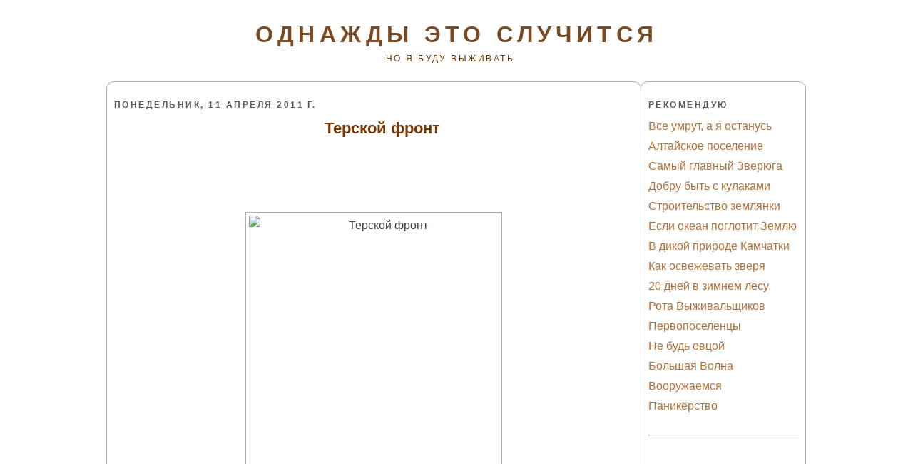

--- FILE ---
content_type: text/html; charset=utf-8
request_url: https://www.google.com/recaptcha/api2/aframe
body_size: 267
content:
<!DOCTYPE HTML><html><head><meta http-equiv="content-type" content="text/html; charset=UTF-8"></head><body><script nonce="ybP7PHrKvcxgHyz8xxDEmw">/** Anti-fraud and anti-abuse applications only. See google.com/recaptcha */ try{var clients={'sodar':'https://pagead2.googlesyndication.com/pagead/sodar?'};window.addEventListener("message",function(a){try{if(a.source===window.parent){var b=JSON.parse(a.data);var c=clients[b['id']];if(c){var d=document.createElement('img');d.src=c+b['params']+'&rc='+(localStorage.getItem("rc::a")?sessionStorage.getItem("rc::b"):"");window.document.body.appendChild(d);sessionStorage.setItem("rc::e",parseInt(sessionStorage.getItem("rc::e")||0)+1);localStorage.setItem("rc::h",'1768986577482');}}}catch(b){}});window.parent.postMessage("_grecaptcha_ready", "*");}catch(b){}</script></body></html>